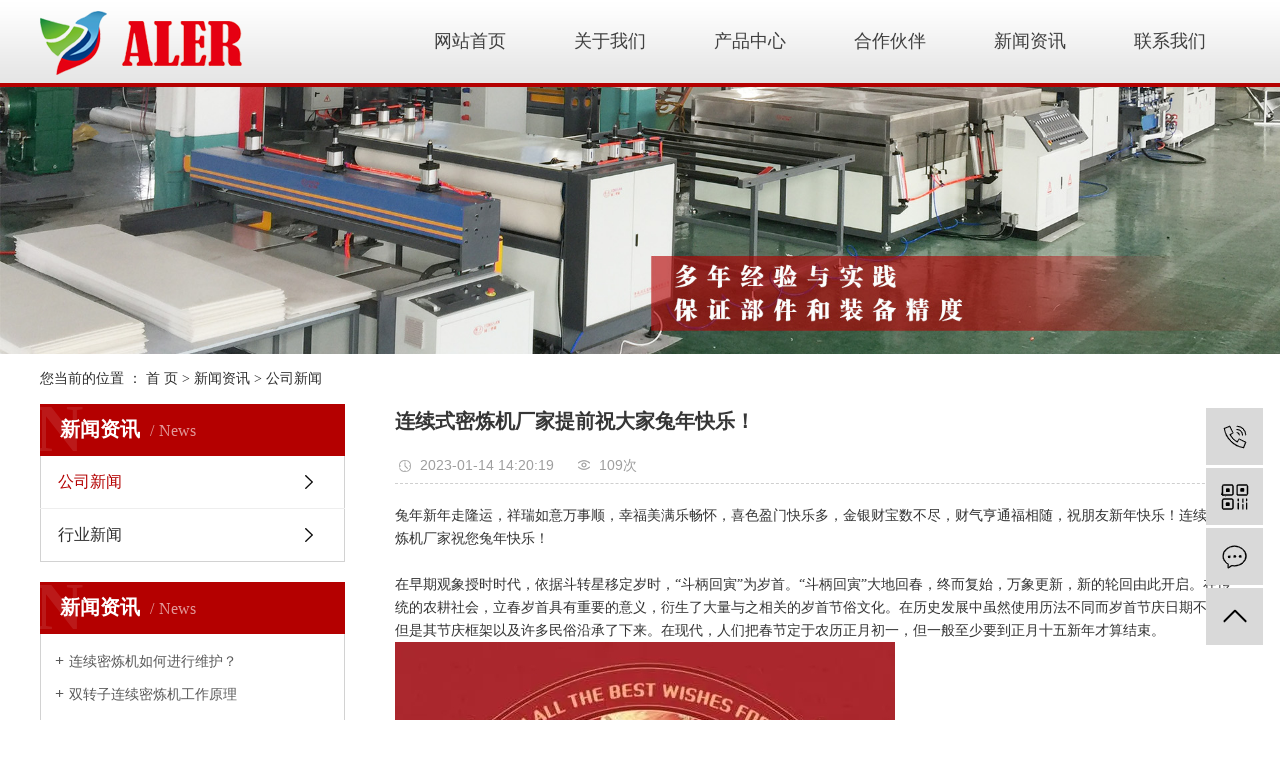

--- FILE ---
content_type: text/html;charset=utf-8
request_url: http://www.jsaler.com/news/648.html
body_size: 6329
content:
<!DOCTYPE html>
<html lang="zh-CN">
<head>
    <meta charset="utf-8">
    <meta http-equiv="X-UA-Compatible" content="IE=edge">
    <title>连续式密炼机厂家提前祝大家兔年快乐！-爱拉尔江苏智能环保装备有限公司</title>
    <meta name="keywords" content="连续式密炼机,密炼机"/>
    <meta name="description" content="兔年新年走隆运，祥瑞如意万事顺，幸福美满乐畅怀，喜色盈门快乐多，金银财宝数不尽，财气亨通福相随，祝朋友新年快乐！连续式密炼机厂家祝您兔年快乐！在早期观象授时时代，依据斗转星移定岁时，“斗柄回寅”为岁首。“斗柄回寅”大地回春，终而复始，万象更..."/>
    <meta name="viewport" content="width=device-width, initial-scale=1, maximum-scale=1, user-scalable=no">
    <link rel="shortcut icon" type="image/x-icon" href="http://www.jsaler.com/"/>
    <link rel="stylesheet" href="http://www.jsaler.com/template/default/assets/css/bootstrap.min.css">
    
<link rel="stylesheet" href="http://www.jsaler.com/template/default/assets/css/owl.carousel.min.css">

    <link rel="stylesheet" href="http://www.jsaler.com/template/default/assets/css/app.css">
    <link rel="stylesheet" href="http://www.jsaler.com/template/default/assets/css/main.css">
    <script src="http://www.jsaler.com/template/default/assets/js/jquery.min.js"></script>
    
</head>
<body>
<div class="head1">
    <div class="w1200 clearfix">
        <div class="logo fl"><a href="http://www.jsaler.com/" ><img alt="" src="http://www.jsaler.com/data/upload/202007/20200708141239_124.png" /></a></div>
        <ul class="x-menu clearfix">
        <li>
        <a href="/" >网站首页</a>
                                </li>
        <li>
        <a href="http://www.jsaler.com/about_about/gsjj9f6.html" >关于我们</a>
                                                            </li>
        <li>
        <a href="http://www.jsaler.com/product/" >产品中心</a>
                                                    <ul class="x-sub-menu">
                                <li><a href="http://www.jsaler.com/product/lxmlj423/" >连续密炼机</a></li>
                                <li><a href="http://www.jsaler.com/product/slgjcje8d/" >双螺杆挤出机</a></li>
                                <li><a href="http://www.jsaler.com/product/dlgjcj6d2/" >单螺杆挤出机</a></li>
                                <li><a href="http://www.jsaler.com/product/ptfjb92/" >配套辅机</a></li>
                                <li><a href="http://www.jsaler.com/product/hlxtfd7/" >配混系统</a></li>
                                </ul>
                                        </li>
        <li>
        <a href="http://www.jsaler.com/about_about/hzhbef5.html" >合作伙伴</a>
                                                            </li>
        <li>
        <a href="http://www.jsaler.com/news/" >新闻资讯</a>
                                                    <ul class="x-sub-menu">
                                <li><a href="http://www.jsaler.com/news/gsxw51b/" >公司新闻</a></li>
                                <li><a href="http://www.jsaler.com/news/xyxw175/" >行业新闻</a></li>
                                </ul>
                                        </li>
        <li>
        <a href="http://www.jsaler.com/about_contact/" >联系我们</a>
                                                    <ul class="x-sub-menu">
                                <li><a href="http://www.jsaler.com/about_contact/lxc2e.html" >联系我们</a></li>
                                </ul>
                                        </li>
    </ul>    </div>
</div>


<div class="page-banner">
		<img src="http://www.jsaler.com/data/upload/202007/20200725180522_762.jpg" alt="连续式密炼机">
	</div>


<div class="page-position">
    <div class="w1200">
        您当前的位置 ：
        
	 <a href="http://www.jsaler.com/">首 页</a> > <a href="http://www.jsaler.com/news/">新闻资讯</a> > <a href="http://www.jsaler.com/news/gsxw51b/">公司新闻</a>

    </div>
</div>


<div class="page-wrap">
    <div class="w1200 clearfix">
                
        <div class="page-wrap-left xymob-menu-click">
            <div class="xymob-left-close-btn"><i class="icon-font icon-close"></i></div>
            <div class="xypg-left">
                                <div class="xypg-left-box xypg-left-menu">
                    <div class="xypg-left-title">
                        <h3>新闻资讯<span>News</span></h3>
                    </div>
                    <div class="xypg-left-con">
                        
	<ul class="xypg-left-nav">
        <li data-id="1">
        <a href="http://www.jsaler.com/news/gsxw51b/">公司新闻</a>
        <div class="first-nav-btn"></div>
            </li>
        <li data-id="2">
        <a href="http://www.jsaler.com/news/xyxw175/">行业新闻</a>
        <div class="first-nav-btn"></div>
            </li>
    </ul>
                    </div>
                </div>

                                                <div class="xypg-left-box xypg-left-news">
                    <div class="xypg-left-title">
                        <h3>新闻资讯<span>News</span></h3>
                    </div>
                    <div class="xypg-left-con">
                        <ul class="latest-news">
                                                        <li><a href="http://www.jsaler.com/news/413.html" title="连续密炼机如何进行维护？">连续密炼机如何进行维护？</a></li>
                                                        <li><a href="http://www.jsaler.com/news/414.html" title="双转子连续密炼机工作原理">双转子连续密炼机工作原理</a></li>
                                                        <li><a href="http://www.jsaler.com/news/415.html" title="密炼机一段混炼法">密炼机一段混炼法</a></li>
                                                        <li><a href="http://www.jsaler.com/news/416.html" title="密炼机二段混炼法">密炼机二段混炼法</a></li>
                                                        <li><a href="http://www.jsaler.com/news/417.html" title="连续密炼机上辅机系统">连续密炼机上辅机系统</a></li>
                                                        <li><a href="http://www.jsaler.com/news/418.html" title="密炼机的操作方法">密炼机的操作方法</a></li>
                                                    </ul>
                    </div>
                </div>

                                
                <div class="xypg-left-box xypg-left-contact">
                    <div class="xypg-left-title">
                        <h3>联系我们<span>Contact Us</span></h3>
                    </div>
                    <div class="xypg-left-con">
                        <div class="page-wrap-contact">
                            <h4>爱拉尔江苏智能环保装备有限公司</h4>
                            <p><span style="font-family: 微软雅黑, &quot;Microsoft YaHei&quot;; font-size: 14px;">手 机：189-6746-3003</span></p><p><span style="font-family: 微软雅黑, &#39;Microsoft YaHei&#39;; font-size: 14px;">网 址：www.jsaler.com</span></p><p><span style="font-family: 微软雅黑, &#39;Microsoft YaHei&#39;; font-size: 14px;">地 址：南京市溧水区永阳镇水保东路3号</span></p>
                        </div>
                    </div>
                </div>

                <div class="page-message-img">
                    <a href="http://www.jsaler.com/inquiry/"><img src="http://www.jsaler.com/data/upload/201908/20190819160028_346.png" alt=""></a>
                </div>
            </div>
        </div>
        

                
        <div class="page-wrap-right">
            <div class="xypg-right-content">
                
	<!-- 新闻详细 -->
<div class="xypg-news-detail">
    <h1 class="xypg-detail-title">连续式密炼机厂家提前祝大家兔年快乐！</h1>

    <div class="xypg-detail-info-bar">
        <div class="detail-info-time"><i class="icon-font icon-shijian"></i>2023-01-14 14:20:19</div>
        <div class="detail-info-numbers"><i class="icon-font icon-chakan"></i><script src="http://www.jsaler.com/source/include/browse.php?model=news&id=648"></script>次</div>
            </div>

    <div class="xypg-detail-con"><p><span style="font-family: 微软雅黑, &quot;Microsoft YaHei&quot;; font-size: 14px;">兔年新年走隆运，祥瑞如意万事顺，幸福美满乐畅怀，喜色盈门快乐多，金银财宝数不尽，财气亨通福相随，祝朋友新年快乐！连续式密炼机厂家祝您兔年快乐！</span></p><p><br/></p><p><span style="font-family: 微软雅黑, &quot;Microsoft YaHei&quot;; font-size: 14px;">在早期观象授时时代，依据斗转星移定岁时，“斗柄回寅”为岁首。“斗柄回寅”大地回春，终而复始，万象更新，新的轮回由此开启。在传统的农耕社会，立春岁首具有重要的意义，衍生了大量与之相关的岁首节俗文化。在历史发展中虽然使用历法不同而岁首节庆日期不同，但是其节庆框架以及许多民俗沿承了下来。在现代，人们把春节定于农历正月初一，但一般至少要到正月十五新年才算结束。</span></p><p><img src="/data/upload/202301/1673677210173670.jpg" title="春节快乐" alt="春节快乐" width="500" height="586" border="0" vspace="0" style="width: 500px; height: 586px;"/></p></div>


    <div class="xypg-detail-tags">
        <div class="tags-title">
            <h3>标签</h3>
            <div class="baidu-share">
                <!-- Baidu Button BEGIN -->
                <div class="bdsharebuttonbox">
                    <a href="#" class="bds_more" data-cmd="more"></a>
                    <a href="#" class="bds_tsina" data-cmd="tsina" title="分享到新浪微博"></a>
                    <a href="#" class="bds_weixin" data-cmd="weixin" title="分享到微信"></a>
                    <a href="#" class="bds_sqq" data-cmd="sqq" title="分享到QQ好友"></a>
                    <a href="#" class="bds_isohu" data-cmd="isohu" title="分享到我的搜狐"></a>
                    <a href="#" class="bds_tqq" data-cmd="tqq" title="分享到腾讯微博"></a>
                    <a href="#" class="bds_fbook" data-cmd="fbook" title="分享到Facebook"></a>
                </div>
                <script>window._bd_share_config={"common":{"bdSnsKey":{},"bdText":"","bdMini":"2","bdMiniList":false,"bdPic":"","bdStyle":"1","bdSize":"16"},"share":{}};with(document)0[(getElementsByTagName('head')[0]||body).appendChild(createElement('script')).src='http://bdimg.share.baidu.com/static/api/js/share.js?v=89860593.js?cdnversion='+~(-new Date()/36e5)];</script>
                <!-- Baidu Button END -->
            </div>
        </div>
        <div class="tags-content"><a href="http://www.jsaler.com/tag/%E8%BF%9E%E7%BB%AD%E5%BC%8F%E5%AF%86%E7%82%BC%E6%9C%BA">连续式密炼机</a><a href="http://www.jsaler.com/tag/%E5%AF%86%E7%82%BC%E6%9C%BA">密炼机</a></div>
    </div>

    <div class="xypg-detail-url">本文网址：<a href="http://www.jsaler.com/news/648.html">http://www.jsaler.com/news/648.html</a></div>

    <div class="xypg-detail-pn">
        <div><b>上一篇：</b><a href="http://www.jsaler.com/news/646.html">小寒大寒，冻成一团</a><span>2023-01-05 11:13:30</span></div>
        <div><b>下一篇：</b><a href="http://www.jsaler.com/news/649.html">兔年开工大吉！</a><span>2023-01-29 15:03:07</span></div>
    </div>
</div>

	<!-- 最近浏览 -->
	<div class="xypg-relate">
		<div class="relate-product">
			<h4 class="relate-title"><span>最近浏览：</span></h4>
			<ul class="clearfix relate-news-list">
							</ul>
		</div>
	</div>
    <!-- 相关产品和相关新闻 -->
<div class="xypg-relate">

    <div class="relate-product">
        <h4 class="relate-title"><span>相关产品</span></h4>

        <div class="relate-product-slick owl-carousel">
                        <a href="http://www.jsaler.com/product/726.html" title="连续密炼机">
                <span class="img"><img src="http://www.jsaler.com/data/upload/202007/thumb_20200723231354_295.jpg" alt="连续密炼机"/></span>
                <p>连续密炼机</p>
            </a>
                        <a href="http://www.jsaler.com/product/729.html" title="双转子连续混炼造粒机">
                <span class="img"><img src="http://www.jsaler.com/data/upload/202007/thumb_20200723232126_766.jpg" alt="双转子连续混炼造粒机"/></span>
                <p>双转子连续混炼造粒机</p>
            </a>
                        <a href="http://www.jsaler.com/product/727.html" title="双转子连续密炼机">
                <span class="img"><img src="http://www.jsaler.com/data/upload/202007/thumb_20200723231712_883.jpg" alt="双转子连续密炼机"/></span>
                <p>双转子连续密炼机</p>
            </a>
                        <a href="http://www.jsaler.com/product/730.html" title="双转子混炼造粒机">
                <span class="img"><img src="http://www.jsaler.com/data/upload/202007/thumb_20200723232948_130.jpg" alt="双转子混炼造粒机"/></span>
                <p>双转子混炼造粒机</p>
            </a>
                        <a href="http://www.jsaler.com/product/728.html" title="连续式密炼机">
                <span class="img"><img src="http://www.jsaler.com/data/upload/202007/thumb_20200723231906_532.jpg" alt="连续式密炼机"/></span>
                <p>连续式密炼机</p>
            </a>
                    </div>

    </div>

    <div class="relate-news">
        <h4 class="relate-title"><span>相关新闻</span></h4>

        <ul class="clearfix relate-news-list">
                        <li>
                <a href="http://www.jsaler.com/news/787.html" title="爱拉尔双转子连续密炼机：高效混炼的卓越之选">爱拉尔双转子连续密炼机：高效混...</a>
                <span>2025-04-29 14:32:42</span>
            </li>
                        <li>
                <a href="http://www.jsaler.com/news/789.html" title="连续式密炼机：工业混合的高效利器">连续式密炼机：工业混合的高效利器</a>
                <span>2025-05-14 09:48:56</span>
            </li>
                        <li>
                <a href="http://www.jsaler.com/news/791.html" title="连续密炼机：橡塑加工领域的高效混炼装备">连续密炼机：橡塑加工领域的高效...</a>
                <span>2025-05-28 11:45:56</span>
            </li>
                        <li>
                <a href="http://www.jsaler.com/news/794.html" title="铭记初心使命，共谱时代新篇">铭记初心使命，共谱时代新篇</a>
                <span>2025-07-01 14:46:30</span>
            </li>
                        <li>
                <a href="http://www.jsaler.com/news/783.html" title="双转子连续式密炼机与传统密炼机有何区别？">双转子连续式密炼机与传统密炼机...</a>
                <span>2025-04-01 14:41:09</span>
            </li>
                        <li>
                <a href="http://www.jsaler.com/news/786.html" title="连续密炼机与间歇密炼机有何区别？">连续密炼机与间歇密炼机有何区别？</a>
                <span>2025-04-22 11:56:24</span>
            </li>
                        <li>
                <a href="http://www.jsaler.com/news/793.html" title="双转子连续密炼机技术分析">双转子连续密炼机技术分析</a>
                <span>2025-06-25 10:26:37</span>
            </li>
                        <li>
                <a href="http://www.jsaler.com/news/799.html" title="连续式密炼机高效物料混炼的核心设备">连续式密炼机高效物料混炼的核心设备</a>
                <span>2025-08-05 13:27:16</span>
            </li>
                        <li>
                <a href="http://www.jsaler.com/news/784.html" title="连续式密炼机的核心技术是什么？">连续式密炼机的核心技术是什么？</a>
                <span>2025-04-09 14:17:28</span>
            </li>
                        <li>
                <a href="http://www.jsaler.com/news/796.html" title="连续密炼机：橡塑加工中的高效能担当">连续密炼机：橡塑加工中的高效能担当</a>
                <span>2025-07-16 10:13:43</span>
            </li>
                    </ul>
    </div>

</div>

            </div>
                    </div>
        

                
        <div class="page-mob-tool">
            <ul>
                <li class="xymob-page-navbtn"><i class="icon-font icon-dots-horizontal"></i></li>
                <li class="xymob-page-backtop"><i class="icon-font icon-top"></i></li>
            </ul>
        </div>
        
    </div>
</div>


<div class="foot1">
	<div class="w1200 clearfix">
		<div class="fnav fl">
			<ul class="clearfix">
				<li>
					<h3>关于我们</h3>
					<div class="sec">
												<a href="http://www.jsaler.com/about_about/gsjj9f6.html">公司简介</a>
												<a href="http://www.jsaler.com/about_about/gcsb7b4.html">工厂设备</a>
												<a href="http://www.jsaler.com/about_about/hzhbef5.html">合作伙伴</a>
												<a href="http://www.jsaler.com/about_about/yyzz2a9.html">营业执照</a>
											</div>
				</li>
				<li>
					<h3>产品中心</h3>
					<div class="sec">
																		<a href="http://www.jsaler.com/product/lxmlj423/">连续密炼机</a>
																								<a href="http://www.jsaler.com/product/slgjcje8d/">双螺杆挤出机</a>
																								<a href="http://www.jsaler.com/product/dlgjcj6d2/">单螺杆挤出机</a>
																								<a href="http://www.jsaler.com/product/ptfjb92/">配套辅机</a>
																								<a href="http://www.jsaler.com/product/hlxtfd7/">配混系统</a>
																	</div>
				</li>
				<li>
					<h3>新闻资讯</h3>
					<div class="sec">
												<a href="http://www.jsaler.com/news/gsxw51b/">公司新闻</a>
												<a href="http://www.jsaler.com/news/xyxw175/">行业新闻</a>
											</div>
				</li>
				<li>
					<h3>联系我们</h3>
					<div class="sec">
												<a href="http://www.jsaler.com/about_contact/lxc2e.html">联系我们</a>
											</div>
				</li>
			</ul>
		</div>
		<div class="flogo fl"><img src="http://www.jsaler.com/data/upload/202007/20200708153637_101.png" /></div>
		<div class="flx fr">
			<h3>爱拉尔江苏智能环保装备有限公司</h3>
			<div class="lxfs"><p><span style="font-family: 微软雅黑, &quot;Microsoft YaHei&quot;; font-size: 14px;">业务咨询：</span><span style="font-family: 微软雅黑, &quot;Microsoft YaHei&quot;; font-size: 14px;">189-6746-3003</span></p><p><span style="font-family: 微软雅黑, &#39;Microsoft YaHei&#39;; font-size: 14px;">工厂地址：南京市溧水区永阳镇水保东路3号</span></p><p><span style="font-family: 微软雅黑, &#39;Microsoft YaHei&#39;; font-size: 14px;">备 案 号：</span><span style="font-family: 微软雅黑, &#39;Microsoft YaHei&#39;; font-size: 14px; text-decoration: none;"><a href="http://beian.miit.gov.cn/" target="_blank">苏ICP备20041528号-1</a>&nbsp;<a href="/about_about/yyzz2a9.html" target="_self">营业执照</a></span></p></div>
		</div>
	</div>
</div>

<div class="foot2">
	<div class="w1200">
		<div class="k1" style="display:none">
			<a href="http://www.jsaler.com/article/">热推信息</a> |
			<a href="http://www.jsaler.com/region/">企业分站</a> |
			<a href="http://www.jsaler.com/sitemap/">网站地图</a> |
			<a href="http://www.jsaler.com/rss.xml">RSS</a> |
			<a href="http://www.jsaler.com/sitemap.xml">XML</a>
					</div>
		<div class="copyr">Copyright © 爱拉尔江苏智能环保装备有限公司   All rights reserved  
		&nbsp;&nbsp;
		&nbsp;&nbsp;
		<span class="jszc">服务支持：<a href="http://www.025wz.com" target='_blank'>南京搜才信息技术有限公司</a></span>
		</div>
		
	</div>
</div>






<!-- 右侧客服 -->
<!-- 侧边工具栏 -->
<div id="toolbar">
    <ul>
                <li><a href="javascript:;">
            <span class="icon-font icon-phone"></span>
            <span class="wz">18967463003</span>
        </a></li>
        <li class="ewm">
            <span class="icon-font icon-ewm"></span>
                        <div class="ewm-box"><img src="http://www.jsaler.com/data/upload/202307/20230727115121_842.jpg" alt="二维码" /></div>
                    </li>
        <li><a href="http://www.jsaler.com/inquiry/">
            <span class="icon-font icon-message"></span>
            <span class="wz">在线留言</span>
        </a></li>
        <li class="backtop"><span class="icon-font icon-top"></span></li>
    </ul>
</div>

<script>
    $(function () {
        // 返回顶部
        app.backTop("#toolbar .backtop",300);
        var imgUrl = 'http://www.jsaler.com/';
        if($(".ewm-box img").attr('src') == imgUrl ) {
            $(".ewm-box").remove();
        }
    })
</script>



<script>
    var config = {
        homeUrl: 'http://www.jsaler.com/',
                mUrl: 'http://m.jsaler.com/',
                copyCode: 1,
        isVisitor: 1
    }
</script>
<script src="http://www.jsaler.com/template/default/assets/js/app.js"></script>
<meta name="baidu-site-verification" content="codeva-mfE6UOcTJx" />
<script>
var _hmt = _hmt || [];
(function() {
  var hm = document.createElement("script");
  hm.src = "https://hm.baidu.com/hm.js?d41b983c25d12f57b570078c4b8c1adc";
  var s = document.getElementsByTagName("script")[0]; 
  s.parentNode.insertBefore(hm, s);
})();
</script>

<div style="text-align: center;">
<script>(function() {var _53code = document.createElement("script");_53code.src = "https://tb.53kf.com/code/code/ff22b79059554996f9d2d21e68172c2b8/1";var s = document.getElementsByTagName("script")[0]; s.parentNode.insertBefore(_53code, s);})();</script>
<script type="text/javascript" src="//js.users.51.la/21456425.js"></script>
</div><script src="http://www.jsaler.com/template/default/assets/js/main.js"></script>


<script src="http://www.jsaler.com/template/default/assets/js/owl.carousel.min.js"></script>
<script>
    // 新闻详情页面高亮
    var curID = '1';
    $(".xypg-left-nav li").each(function () {
        var dataID = $(this).data('id');
        if(dataID == curID) {
            $(this).addClass('clicked');
        }
    });
</script>

</body>
</html>


--- FILE ---
content_type: text/css
request_url: http://www.jsaler.com/template/default/assets/css/main.css
body_size: 6541
content:
html{margin:0;padding:0;border:0;}
body,div,span,object,iframe,h1,h2,h3,h4,p,blockquote,pre,a,address,code,b,em,img,
dl,dt,dd,ol,ul,li,fieldset,form,label,footer,
header,hgroup,nav,section
{margin:0;padding:0;border:0;}
a{text-decoration:none;outline:none;}
a:hover,a:active,a:focus{text-decoration:none;outline:none;}

input{padding:0;margin:0;font-family:'Microsoft YaHei';}
img{border:none;background:none;vertical-align:middle;}
ul,ol,li{list-style-type:none;}
select,input,img,select{vertical-align:middle;}
table{border-collapse:collapse;border-spacing:0}
table, th, td {vertical-align: middle}
.clearfix:after{content: ".";display: block;height: 0;clear: both;overflow: hidden;visibility: hidden;}
.clearfix{zoom:1}
.clearboth{height:0px;line-height:0px;overflow:hidden;clear:both;font-size:0px;}



#m_demo{overflow:hidden;width:100%;margin:0 auto;padding-top:20px;}
#m_indemo {float: left;width:800%}
#m_demo1 {float: left;}
#m_demo2 {float: left;}


#demo{overflow:hidden;width:100%;margin:0 auto;}
#indemo {float: left;width:800%}
#demo1 {float: left;}
#demo2 {float: left;}


.w1200{width: 1200px;margin: 0 auto;}
.fl{float: left;}
.fr{float: right;}

.head1{
    height: 87px;
    border-bottom: 4px solid #b40000;
    background: url(../images/headbg.png) repeat-x center top;
}
.logo{
    line-height: 83px;
}
.top_tel{
    font-size: 25px;
    color: #b40000;
    padding-left: 55px;
    line-height: 67px;
    background: url(../images/tel1.png) no-repeat left center;
}
.ss #formsearch{
    width: 364px;
    height: 40px;
    background: url(../images/ss.png) no-repeat center;
    margin-top: 13px;
    float: right;
}
.ss #formsearch input{
    border: none;
    outline: none;
    background: none;
    line-height: 40px;
}
.ss #formsearch #keyword{
    padding-left: 15px;
    color: #666;
    font-size: 14px;
    width: 300px;
}
.ss #formsearch #s_btn{
    width: 55px;
    padding: 0;
    color: #fff;
}

.index-c1{
    background: #f5f6f8;
    padding: 30px 0;
}
.c1-left{
    border: 1px solid #b40000;
    padding: 6px 10px 0 10px;
    margin-top: 10px;
}
.c1-left .img img{
    width: 452px;
    height: 234px;
}
.c1-left dd{
    font-size: 24px;
    color: #b40000;
    line-height: 1;
    letter-spacing: 6px;
}
.c1-left dl{
    font-size: 13px;
    color: #9e9e9e;
    text-transform: uppercase;
    letter-spacing: 2px;
}
.c1-right{
    width: 600px;
}
.c1-right > h3{
    font-size: 32px;
    color: #000000;
    position: relative;
    text-transform: uppercase;
    padding-bottom: 40px;
}
.c1-right > h3::after{
    content: '';
    width: 280px;
    height: 3px;
    background: #b40000;
    position: absolute;
    left: -106px;
    bottom: 17px;
}
.c1-right .jj{
    font-size: 14px;
    color: #000;
    line-height: 30px;
    text-indent: 2em;
}
.c1-right .more{
    position: relative;
    margin-top: 10px;
}
.c1-right .more a{
    display: block;
    width: 127px;
    height: 37px;
    border: 1px solid #b40000;
    color: #b40000;
    text-align: center;
    line-height: 35px;
    font-size: 16px;
}
.c1-right .more a:hover{
    background: #b40000;
    color: #fff;
}
.c1-right .more::after{
    content: '';
    width: 450px;
    height: 1px;
    background: #b40000;
    position: absolute;
    left: 127px;
    top: 18px;
}


.index-c2{
    padding: 55px 0;
}
.c2-left{
    width: 820px;
}
.c2-left ul li{
    width: 264px;
    height: 333px;
    background: #f1f1f1;
    border: 1px solid #d7d7d7;
    border-radius: 15px;
    overflow: hidden;
    float: left;
    margin-right: 14px;
}
.c2-left ul li:last-child{
    margin-right: 0;
}
.c2-left ul li a{
    display: block;
    padding: 28px;
}
.c2-left ul li .img{
    border: 1px solid #d7d7d7;
    overflow: hidden;
}
.c2-left ul li .img img{
    width: 204px;
    height: 136px;
    transition: .5s;
}
.c2-left ul li a:hover .img img{
    transform: scale(1.1);
}
.c2-left ul li h3{
    font-size: 21px;
    color: #000;
    font-weight: bold;
    line-height: 60px;
    border-bottom: 1px solid #b40000;
    text-align: center;
}
.c2-left ul li p{
    font-size: 18px;
    color: #000000;
    line-height: 55px;
    text-transform: uppercase;
    text-align: center;
}
.c2-left ul li a:hover h3{
    color: #b40000
}
.c2-left ul li a:hover p{
    color: #b40000
}
.c2-right{
    width: 366px;
    padding: 0 0 18px 5px;
    box-shadow: -1px 2px 2px rgba(234,234,234,0.9);
    border:1px solid rgba(234,234,234,0.9);
}
.c2-right .c2-right-tlt{
    font-size: 28px;
    font-weight: bold;
    color: #b40000;
    line-height: 50px;
    padding: 0 10px;
}
.c2-right .c2-right-tlt a{
    font-size: 12px;
    color: #999999;
    font-weight: normal;
    float: right;
}
.c2-right ul{
    margin-top: 5px;
}
.c2-right ul li{
    padding-left: 20px;
    background: url(../images/sj.png) no-repeat left center;
}
.c2-right ul li a{
    display: block;
    font-size: 14px;
    color: #666666;
    line-height: 36px;
    border-bottom: 1px dashed #e3e3e3;
}
.c2-right ul li a span{
    font-size: 12px;
    color: #999999;
    float: right;
    margin-right: 10px;
}
.c2-right ul li a:hover{
    color: #b40000;
}
.c2-right ul li a:hover span{
    color: #b40000;
}
.index-c3{
    padding-top: 25px;
    padding-bottom: 50px;
}
.picScroll-left .bd{
    overflow: hidden;
}
.picScroll-left .bd ul li{
    width: 197px;
    margin-right: 4px;
}
.picScroll-left .bd ul li img{
    display: block;
    width: 195px;
    height: 85px;
    border: 1px solid #b5b5b5;
}
.picScroll-left .bd ul li:hover img{
    border-color: #b40000;
}

.yqlj{
    padding-bottom: 15px;
    font-size: 14px;
    color: #666;
    line-height: 30px;
}
.yqlj a{
    color: #666;
}

.foot1{
    background: #e9e9e9;
    padding: 40px 0 30px;
    border-top: 1px solid #000000;
}
.fnav{
    width: 600px;
    padding-right: 50px;
}
.fnav ul li{
    width: 137px;
    float: left;
    text-align: center;
}
.fnav ul li h3{
    font-size: 18px;
    color: #000000;
    margin-bottom: 20px;
}
.fnav ul li .sec a{
    display: block;
    font-size: 15px;
    line-height: 2;
    color: #000000;
}
.fnav ul li .sec a:hover{
    color: #b40000;
}
.flx > h3{
    font-size: 20px;
    font-weight: bold;
    color: #000000;
    line-height: 2;
}

.flx .lxfs{
    font-size: 16px;
    color: #000;
    line-height: 2;
}
.foot2{
    background: #565656;
    padding: 10px 0;
    font-size: 12px;
    color: rgba(255,255,255,0.61);
    text-align: center;
    line-height: 20px;
}
.foot2 a{
    color: rgba(255,255,255,0.61);
}
.foot2 .x-power a{
    margin-right: 6px;
}




